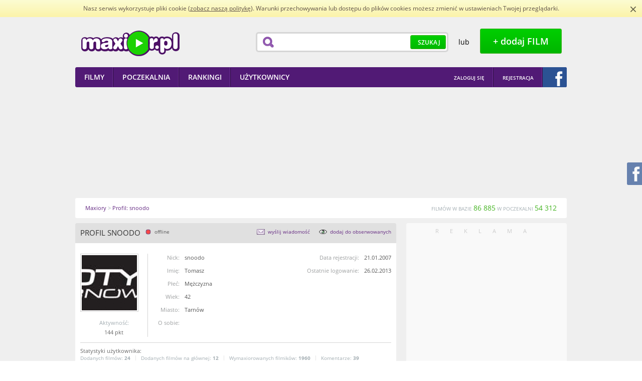

--- FILE ---
content_type: text/html; charset=utf-8
request_url: http://www.maxior.pl/profil/738302/snoodo
body_size: 77305
content:
<!DOCTYPE html PUBLIC "-//W3C//DTD XHTML+RDFa 1.0//EN"
    "http://www.w3.org/MarkUp/DTD/xhtml-rdfa-1.dtd">
<html xmlns="http://www.w3.org/1999/xhtml" xmlns:og="http://ogp.me/ns" xmlns:fb="http://ogp.me/ns/fb"  xmlns:website="http://ogp.me/ns/website" xmlns:video="http://ogp.me/ns/video" version="XHTML+RDFa 1.0" xml:lang="pl" itemscope itemtype="http://schema.org/Blog">
<head>
        <title>Profil snoodo na Maxior.pl</title>
        <meta http-equiv="Content-Type" content="text/html; charset=UTF-8" />
        <meta name="description" content='Profil użytkownika snoodo. Maxior to zbiór najlepszych i najnowszych filmików w sieci dodawanych i ocenianych codziennie przez społeczność.' /> 
        <meta name="keywords" content='snoodo, filmiki, filmy, video, śmieszne, humor, rozrywka, extreme, ciekawe, maksior' /> 
            
                    <meta property="og:type" content="website" />
            <meta property="og:image" content="http://www.maxior.pl//media/images/header/logotype.png" />
            <meta property="og:url" content="http://www.maxior.pl/profil/738302/snoodo" />
            <meta property="og:title" content="Profil snoodo na Maxior.pl"/>
            <meta property="og:description" content="Profil użytkownika snoodo. Maxior to zbiór najlepszych i najnowszych filmików w sieci dodawanych i ocenianych codziennie przez społeczność."/>
                    
            <meta property="og:site_name" content="Maxior.pl" />
            <meta property="fb:app_id" content="114259438705268" />
        
                
                
        <style type="text/css">
            @font-face {font-family: 'Open Sans';font-style: normal;font-weight: 700;src: local('Open Sans Bold'), local('OpenSans-Bold'), url('/media/css/woff/k3k702ZOKiLJc3WVjuplzBa1RVmPjeKy21_GQJaLlJI.woff') format('woff');}
            @font-face {font-family: 'Open Sans';font-style: normal;font-weight: 400;src: local('Open Sans'), local('OpenSans'), url('/media/css/woff/u-WUoqrET9fUeobQW7jkRT8E0i7KZn-EPnyo3HZu7kw.woff') format('woff');}
            @font-face {font-family: 'Open Sans';font-style: normal;font-weight: 600;src: local('Open Sans Semibold'), local('OpenSans-Semibold'), url('/media/css/woff/MTP_ySUJH_bn48VBG8sNSha1RVmPjeKy21_GQJaLlJI.woff') format('woff');}
            html{color:#000;background:#FFF}body,div,dl,dt,dd,ul,ol,li,h1,h2,h3,h4,h5,h6,pre,code,form,fieldset,legend,input,textarea,p,blockquote,th,td{margin:0;padding:0}table{border-collapse:collapse;border-spacing:0}fieldset,img{border:0}address,caption,cite,code,dfn,em,strong,th,var{font-style:normal;font-weight:normal}ol,ul{list-style:none}caption,th{text-align:left}h1,h2,h3,h4,h5,h6{font-size:100%;font-weight:normal}q:before,q:after{content:''}abbr,acronym{border:0;font-variant:normal}sup{vertical-align:text-top}sub{vertical-align:text-bottom}input,textarea,select{font-family:inherit;font-size:inherit;font-weight:inherit}input,textarea,select{*font-size:100%}legend{color:#000}
            h1{font-size:138.5%}h2{font-size:123.1%}h3{font-size:108%}h1,h2,h3{margin:1em 0}h1,h2,h3,h4,h5,h6,strong{font-weight:bold}abbr,acronym{border-bottom:1px dotted #000;cursor:help}em{font-style:italic}blockquote,ul,ol,dl{margin:1em}ol,ul,dl{margin-left:2em}ol{list-style:decimal outside}ul{list-style:disc outside}dl dd{margin-left:1em}th,td{border:1px solid #000;padding:.5em}th{font-weight:bold;text-align:center}caption{margin-bottom:.5em;text-align:center}p,fieldset,table,pre{margin-bottom:1em}input[type=text],input[type=password],textarea{width:12.25em;*width:11.9em}
            body{font:13px/1.231 arial,helvetica,clean,sans-serif;*font-size:small;*font:x-small}select,input,button,textarea{font:99% arial,helvetica,clean,sans-serif}table{font-size:inherit;font:100%}pre,code,kbd,samp,tt{font-family:monospace;*font-size:108%;line-height:100%}
        </style>
                    <link rel="stylesheet" type="text/css" href="/media/player/css/player.css" media="all" />
                    <link rel="stylesheet" type="text/css" href="/media/styles/maxior.css?v=1.4.7" media="all" />
                <link rel="shortcut icon" href="http://www.maxior.pl/favicon.ico" type="image/x-icon" />
        <link rel="icon" type="image/ico" href="/favicon.ico" />

        <!--[if IE 7]>
        <link rel="stylesheet" type="text/css" href="/media/css/ie7.css" />
        <![endif]-->
        
                    

                    <script type="text/javascript" src="/media/scripts/jquery/jquery.min.js"></script>
                    <script type="text/javascript" src="/media/scripts/jquery/glib.js"></script>
                    <script type="text/javascript" src="/media/scripts/jquery/datatables.min.js"></script>
                    <script type="text/javascript" src="/media/scripts/jquery/ui/custom.min.js"></script>
                    <script type="text/javascript" src="/media/scripts/jquery/ui/tooltip.js"></script>
                    <script type="text/javascript" src="/media/js/jquery-ui-1.8.16.effects.js"></script>
                    <script type="text/javascript" src="/media/js/jupload/jquery.imgareaselect.pack.js"></script>
                    <script type="text/javascript" src="/media/js/jupload/jquery.iframe-transport.js"></script>
                    <script type="text/javascript" src="/media/js/jupload/jquery.fileupload.js"></script>
                    <script type="text/javascript" src="/media/js/star-rating/jquery.MetaData.js"></script>
                    <script type="text/javascript" src="/media/js/fancybox/jquery.fancybox-1.3.4.js"></script>
                    <script type="text/javascript" src="/media/js/jquery.cookie.js"></script>
                    <script type="text/javascript" src="/media/js/jquery.qtip-1.0.1-rc3.min.js"></script>
                    <script type="text/javascript" src="/media/player/js/player.js"></script>
                    <script type="text/javascript" src="/media/scripts/maxior.js?v=1.6.6"></script>
        
        	
		
	
	
	


	
    </head>
    <body>
        <script type="text/javascript" src="/media/scripts/cookie-info.js"></script>
        <script type="text/javascript">ci.init('/polityka-cookies.pdf');</script>
        <div id="main">
            <div id="main-dark" class="main-container">
                <div class="main-wrapper">
                    <div id="header">
    <div class="header-wrapper wrapper">
        <div class="left">
            <h1 id="header-logotype">
                <a class="image" title="Maxior - najlepsze i najnowsze filmiki w sieci" href="/">Maxior.pl</a>
            </h1>
        </div>
        <div class="right">

            <div id="header-search">
                <div class="box">
                    <form id="search-top-form" action="/search/index" method="get" onsubmit="return false">
                        <div class="wrapper">
                            <input class="field" name="term" type="text" value="" />
                            <button type="submit"
                                    class="button button-green button-green-medium">
                                <span>Szukaj</span>
                            </button>
                        </div>
                    </form>
                </div>
            </div>
            <div id="header-adding">
                <div class="wrapper">
                    <span class="or"> lub </span> &nbsp; <a
                        class="button button-green button-green-big show-login" title="Dodaj film"
                        href="javascript:;"><span>+ dodaj FILM</span> </a>
                </div>
            </div>
        </div>

    </div>
</div>

<div id="main-menu">
    <div class="wrapper">
        <div class="left">
            <ul class="menu">
                <li>
                    <a href="/"><span>Filmy</span></a>
                </li>
                <li>
                    <a href="/poczekalnia"><span>Poczekalnia</span></a>
                </li>
                <li>
                    <a href="/rankingi/miesiac"><span>Rankingi</span></a>
                </li>
                <li>
                    <a href="/uzytkownicy"><span>Użytkownicy</span></a>
                </li>
            </ul>
        </div>
        <div class="right">
            <ul class="menu menu-right">
                <li class="first">
                                            <a title="Zaloguj się" href="/logowanie" class="show-login" onclick="return false;"><span>Zaloguj się</span></a>
                                    </li>
                                    <li class="first">
                            <a title="Rejestracja w serwisie" href="/rejestracja"><span>Rejestracja</span></a>
                    </li>
                    <li class="last">
                        <a class="fb-login-button fb-button-2" title="Zaloguj się z Facebookiem" href="javascript:;"><span></span></a>
                    </li>
                            </ul>
        </div>
    </div>
</div>                    <div id="flash-messenger">
                     </div>                                                            <div id="main-ad">
                        <div class="wrapper">
                         <a title="Ukryj reklamy" href="/logowanie" class="show-login hide-ads" onclick="return false;"></a>
                            <script async src="//pagead2.googlesyndication.com/pagead/js/adsbygoogle.js"></script>
<!-- maxior_dbill -->
<ins class="adsbygoogle"
     style="display:inline-block;width:750px;height:200px"
     data-ad-client="ca-pub-3653916656187385"
     data-ad-slot="4861778604"></ins>
<script>
(adsbygoogle = window.adsbygoogle || []).push({});
</script>

     
	  <div id="buster.16.20" 
	     data-target="main-ad"
	     data-src="http://armiamajeczki.pl/wp-content/uploads/2016/11/Armia-Majeczki-coverphoto.jpg" 
	     data-link="http://armiamajeczki.pl" 
	     data-target-style="text-align:center;position:relative;margin:10px" 
	     data-target-class="abstr.16.20"
	     data-view-limit="3"
	     ></div>
	<script type="text/javascript" src="http://www.maxior.pl/abuster/reklama.js"></script>
	<script type="text/javascript" src="http://www.maxior.pl/abuster/loader.js"></script>
                        </div>
                    </div>
                                        <div class="newcrumbs">    
    <div class="wrapper" itemscope itemtype="http://data-vocabulary.org/Breadcrumb">
        <p class="route">
                 <a itemprop="url" href="/" title="Maxiory"><span itemprop="title">Maxiory</span></a>&nbsp;&gt; <a itemprop="url" href="/profil/738302/snoodo" title="Profil: snoodo"><span itemprop="title">Profil: snoodo</span></a>        </p>
        <p class="stats">
            FILMÓW W BAZIE <strong>86 885</strong> W POCZEKALNI <strong>54 312</strong>
        </p>
    </div>
</div>                    <div id="content">
                        <div class="content-page" id="other-profile">
    <div class="wrapper">
        <div class="content-long">
                          
             <div id="other-profile-info" class="owner {id: 738302}">
    <div class="content-box content-box-long">
        <div class="box-caption">
            <div class="wrapper">
                <div class="caption left">
                    <h2 class="nick">Profil snoodo</h2>
                                            <span class="status">offline</span>
                                    </div>
                                <ul class="actions right">
                    <li>
                        <a class="send-message show-login" onclick="return false" href="/wiadomosci/wyslij/snoodo">wyślij wiadomość</a>
                    </li>                    <li>
                        <a class="observe {id: 738302}" href="javascript:;">dodaj do obserwowanych</a>
                    </li>
                </ul>
                            </div>
        </div>
        <div class="box-middle">
            <div class="box-wrapper">
                <div id="other-profile-basic">
                    <div class="wrapper">
                        <div class="left">
                            <p class="avatar">
                                <a href="/upload/avatars/73/83/2/ph-738302.jpg" class="fancy"><img title="Awatar użytkownika" src="/upload/avatars/73/83/2/avt-738302.jpg" alt="" /></a>
                            </p>
                            <p class="activity">
                                <span class="label">Aktywność:</span><br />
                                144 pkt
                            </p>
                        </div>
                        <div class="right">
                            <table>
                                <tr>
                                    <th>Nick:</th>
                                    <td>snoodo</td>
                                    <th class="wide">Data rejestracji:</th>
                                    <td>21.01.2007</td>
                                </tr>
                                <tr>
                                    <th>Imię:</th>
                                    <td>Tomasz</td>
                                    <th class="wide">Ostatnie logowanie:</th>
                                    <td>26.02.2013</td>
                                </tr>
                                <tr>
                                    <th>Płeć:</th>
                                    <td>Mężczyzna </td>
                                                                    </tr>
                                <tr>
                                    <th>Wiek:</th>
                                    <td>42</td>
                                </tr>
                                <tr>
                                    <th>Miasto:</th>
                                    <td colspan="3">Tarnów</td>
                                </tr>
                                <tr>
                                    <th>O sobie:</th>
                                    <td colspan="3"></td>
                                </tr>
                            </table>
                        </div>
                    </div>
                </div>
                <div id="other-profile-stats">
                    <div class="wrapper">
                        <p class="caption">
                            Statystyki użytkownika:&nbsp;
                        </p>
                                                <ul class="data">
                            <li>
                                Dodanych filmów: <strong>24</strong>
                            </li>
                            <li>
                                Dodanych filmów na głównej: <strong>12</strong>
                            </li>
                            <li>
                                Wymaxiorowanych filmików: <strong>1960</strong>
                            </li>
                            <li>
                                Komentarze: <strong>39</strong>
                            </li>
                        </ul>
				                    </div>
                </div>
            </div>
        </div>
        <div class="box-bottom"></div>
    </div>
</div>             
             <div id="other-profile-home-videos">
    <div class="content-box content-box-long">
        <div class="box-caption">
            <div class="wrapper">
                <h2>Filmiki użytkownika wymaxiorowane na główną <span class="small">(12)</span></h2>
            </div>
        </div>
        <div class="box-middle">
            <div class="box-wrapper">
                <div id="other-profile-home-video-list" class="list list-hover-violet video-list video-list-long {type: 'maxiored'}">
                                            <div id="video-122357" class="video  video-defaults list-item {id: 122357, type: 'movie'}">
            <div class="outer">
                <a class="counter " title="Daj maxiora!" href="javascript:;"> <span>238</span>
                </a>
                <div class="inner wrapper">
                    <div class="default">
                        <p class="thumb" title="Miniatura filmu">
                            <a class="toggle-details " title="Podgląd filmu Rowan Atkinson - Niewidzialna perkusja" href="javascript:;">
                                <span class="middle">
                                    <span class="play"></span>
                                    <img width="114" src="/upload/posters/122357_th.jpg" alt="" /> 
                                </span>
                            </a>
                        </p>
                        <div class="content">
                            <div class="padder">
                                <div class="name">

                                                                                    
                                                        <h3>
                                <a  title="Rowan Atkinson - Niewidzialna perkusja" href="/film/122357/rowan-atkinson-niewidzialna-perkusja">Rowan Atkinson - Niewidzialna perkusja </a>                             </h3>
                        </div>
                        <p class="added">
                            Dodany 16.05.2013, godz. 08:46 przez <a href="/profil/738302/snoodo" title="snoodo">snoodo</a>                        </p>
                        <p class="description">:)</p>
                    </div>
                    <div class="data">
                        <ul class="stats wrapper">
                            <li class="category">Kategoria: <a href="/kategoria/3/kabarety-i-skecze" title="Zobacz filmy z kategorii Kabarety i skecze">Kabarety i skecze</a>
                            </li>
                            <li class="comments">Komentarze: <a href="/film/122357/rowan-atkinson-niewidzialna-perkusja#komentarze" title="Zobacz komentarze do filmu Rowan Atkinson - Niewidzialna perkusja">1</a>
                            </li>
                            <li class="views">Wyświetleń: <strong>104260</strong>
                            </li>
                        </ul>
                    </div>
                </div>
            </div>
            <div class="detailed">
                <div class="content">
                    <div class="header">
                        <div class="name">
                            <h3>
                                <a  title="Rowan Atkinson - Niewidzialna perkusja" href="/film/122357/rowan-atkinson-niewidzialna-perkusja">Rowan Atkinson - Niewidzialna perkusja </a>                                                             </h3>
                        </div>
                        <div class="added">
                            Dodany 16.05.2013, godz. 08:46 przez <a href="/profil/738302/snoodo" title="snoodo">snoodo</a> <span class="actions"><a class="toggle-details collapse" href="javascript:void(0);" title="Zwiń wideo">Zwiń wideo</a> </span>
                        </div>
                    </div>
                    <div class="preview">
                                                                                                    <span><!--&lt;iframe width=&quot;600&quot; height=&quot;363&quot; src=&quot;https://www.youtube.com/embed/A_kloG2Z7tU?rel=0&amp;amp;color=white&amp;amp;autoplay=1&amp;amp;iv_load_policy=3&amp;amp;showinfo=0&quot; frameborder=&quot;0&quot; allow=&quot;accelerometer; autoplay; encrypted-media; gyroscope; picture-in-picture&quot; allowfullscreen&gt;&lt;/iframe&gt;--></span>
                                            </div>
                    <div class="body">
                        <p class="description">:)</p>
                        <div class="data wrapper">
                            <p class="stats">
                                Kategoria: <a href="/kategoria/3/kabarety-i-skecze" title="Zobacz filmy z kategorii Kabarety i skecze">Kabarety i skecze</a> <span>|</span> Komentarze: <a href="/film/122357/rowan-atkinson-niewidzialna-perkusja#komentarze" title="Zobacz komentarze do filmu Rowan Atkinson - Niewidzialna perkusja">1</a> <span>|</span> Wyświetleń: <strong>104260</strong>
                            </p>
                        </div>
                        <div class="social">
                            <div class="recommendation">
                                                                <div class="buttons"  data-links="                                    &lt;span class=&quot;label&quot;&gt;Poleć filmik&lt;/span&gt;
                                    &lt;script type=&quot;text/javascript&quot; src=&quot;https://apis.google.com/js/plusone.js&quot;&gt;
                                                                          &lt;/script&gt;
                                    &lt;div class=&quot;g-plusone&quot; data-annotation=&quot;none&quot; data-href=&quot;http://www.maxior.pl/film/122357/rowan-atkinson-niewidzialna-perkusja&quot;&gt;&lt;/div&gt;
                                     &lt;a class=&quot;icon gadu-gadu&quot; href=&quot;gg:/set_status?description=http://www.maxior.pl/film/122357/rowan-atkinson-niewidzialna-perkusja&quot; rel=&quot;nofollow&quot; title=&quot;Ustaw opis na Gadu Gadu&quot;&gt;Ustaw opis na Gadu Gadu&lt;/a&gt;
                                    &lt;a class=&quot;icon nk blank&quot; href=&quot;http://nk.pl/sledzik?shout=http://www.maxior.pl/film/122357/rowan-atkinson-niewidzialna-perkusja&quot; rel=&quot;nofollow&quot; title=&quot;Poleć filmik znajomym na Naszej Klasie&quot;&gt;Poleć filmik znajomym na Naszej Klasie&lt;/a&gt;
                                                                        &lt;a class=&quot;icon fb_share&quot; href=&quot;javascript:;&quot; rel=&quot;http://www.maxior.pl/film/122357/rowan-atkinson-niewidzialna-perkusja&quot;&gt;&lt;/a&gt;
                                    &lt;div class=&quot;copylink&quot;&gt;
                                &lt;form action=&quot;javascript:void(0);&quot; method=&quot;get&quot;&gt;
                                    &lt;p&gt;
                                        &lt;label class=&quot;label&quot; for=&quot;video-122357-link&quot;&gt;Link&lt;/label&gt; &lt;input id=&quot;video-122357-link&quot; type=&quot;text&quot; value=&quot;http://www.maxior.pl/film/122357/rowan-atkinson-niewidzialna-perkusja&quot; /&gt;
                                  &lt;/p&gt;&lt;div&gt;
                                        &lt;span class=&quot;fb_like&quot; rel=&quot;http://www.maxior.pl/film/122357/rowan-atkinson-niewidzialna-perkusja&quot;&gt;&lt;/span&gt;
                                    &lt;/div&gt;
                                &lt;/form&gt;
                            &lt;/div&gt;
                                "></div> 

                            </div>
                        </div>
                    </div>
                </div>
            </div>
        </div>
    </div>
</div>
                        <div id="video-131357" class="video  video-defaults list-item {id: 131357, type: 'movie'}">
            <div class="outer">
                <a class="counter " title="Daj maxiora!" href="javascript:;"> <span>38</span>
                </a>
                <div class="inner wrapper">
                    <div class="default">
                        <p class="thumb" title="Miniatura filmu">
                            <a class="toggle-details " title="Podgląd filmu Mały fan Mettalica" href="javascript:;">
                                <span class="middle">
                                    <span class="play"></span>
                                    <img width="114" src="http://i.ytimg.com/vi/a9mfeWQ-NFQ/default.jpg" alt="" /> 
                                </span>
                            </a>
                        </p>
                        <div class="content">
                            <div class="padder">
                                <div class="name">

                                                                                    
                                                        <h3>
                                <a  title="Mały fan Mettalica" href="/film/131357/Maly_fan_Mettalica">Mały fan Mettalica </a>                             </h3>
                        </div>
                        <p class="added">
                            Dodany 22.07.2009, godz. 21:49 przez <a href="/profil/738302/snoodo" title="snoodo">snoodo</a>                        </p>
                        <p class="description"></p>
                    </div>
                    <div class="data">
                        <ul class="stats wrapper">
                            <li class="category">Kategoria: <a href="/kategoria/8/smieszne" title="Zobacz filmy z kategorii Śmieszne">Śmieszne</a>
                            </li>
                            <li class="comments">Komentarze: <a href="/film/131357/Maly_fan_Mettalica#komentarze" title="Zobacz komentarze do filmu Mały fan Mettalica">11</a>
                            </li>
                            <li class="views">Wyświetleń: <strong>67869</strong>
                            </li>
                        </ul>
                    </div>
                </div>
            </div>
            <div class="detailed">
                <div class="content">
                    <div class="header">
                        <div class="name">
                            <h3>
                                <a  title="Mały fan Mettalica" href="/film/131357/Maly_fan_Mettalica">Mały fan Mettalica </a>                                                             </h3>
                        </div>
                        <div class="added">
                            Dodany 22.07.2009, godz. 21:49 przez <a href="/profil/738302/snoodo" title="snoodo">snoodo</a> <span class="actions"><a class="toggle-details collapse" href="javascript:void(0);" title="Zwiń wideo">Zwiń wideo</a> </span>
                        </div>
                    </div>
                    <div class="preview">
                                                                                                    <span><!--&lt;iframe width=&quot;600&quot; height=&quot;363&quot; src=&quot;https://www.youtube.com/embed/a9mfeWQ-NFQ?rel=0&amp;amp;color=white&amp;amp;autoplay=1&amp;amp;iv_load_policy=3&amp;amp;showinfo=0&quot; frameborder=&quot;0&quot; allow=&quot;accelerometer; autoplay; encrypted-media; gyroscope; picture-in-picture&quot; allowfullscreen&gt;&lt;/iframe&gt;--></span>
                                            </div>
                    <div class="body">
                        <p class="description"></p>
                        <div class="data wrapper">
                            <p class="stats">
                                Kategoria: <a href="/kategoria/8/smieszne" title="Zobacz filmy z kategorii Śmieszne">Śmieszne</a> <span>|</span> Komentarze: <a href="/film/131357/Maly_fan_Mettalica#komentarze" title="Zobacz komentarze do filmu Mały fan Mettalica">11</a> <span>|</span> Wyświetleń: <strong>67869</strong>
                            </p>
                        </div>
                        <div class="social">
                            <div class="recommendation">
                                                                <div class="buttons"  data-links="                                    &lt;span class=&quot;label&quot;&gt;Poleć filmik&lt;/span&gt;
                                    &lt;script type=&quot;text/javascript&quot; src=&quot;https://apis.google.com/js/plusone.js&quot;&gt;
                                                                          &lt;/script&gt;
                                    &lt;div class=&quot;g-plusone&quot; data-annotation=&quot;none&quot; data-href=&quot;http://www.maxior.pl/film/131357/Maly_fan_Mettalica&quot;&gt;&lt;/div&gt;
                                     &lt;a class=&quot;icon gadu-gadu&quot; href=&quot;gg:/set_status?description=http://www.maxior.pl/film/131357/Maly_fan_Mettalica&quot; rel=&quot;nofollow&quot; title=&quot;Ustaw opis na Gadu Gadu&quot;&gt;Ustaw opis na Gadu Gadu&lt;/a&gt;
                                    &lt;a class=&quot;icon nk blank&quot; href=&quot;http://nk.pl/sledzik?shout=http://www.maxior.pl/film/131357/Maly_fan_Mettalica&quot; rel=&quot;nofollow&quot; title=&quot;Poleć filmik znajomym na Naszej Klasie&quot;&gt;Poleć filmik znajomym na Naszej Klasie&lt;/a&gt;
                                                                        &lt;a class=&quot;icon fb_share&quot; href=&quot;javascript:;&quot; rel=&quot;http://www.maxior.pl/film/131357/Maly_fan_Mettalica&quot;&gt;&lt;/a&gt;
                                    &lt;div class=&quot;copylink&quot;&gt;
                                &lt;form action=&quot;javascript:void(0);&quot; method=&quot;get&quot;&gt;
                                    &lt;p&gt;
                                        &lt;label class=&quot;label&quot; for=&quot;video-131357-link&quot;&gt;Link&lt;/label&gt; &lt;input id=&quot;video-131357-link&quot; type=&quot;text&quot; value=&quot;http://www.maxior.pl/film/131357/Maly_fan_Mettalica&quot; /&gt;
                                  &lt;/p&gt;&lt;div&gt;
                                        &lt;span class=&quot;fb_like&quot; rel=&quot;http://www.maxior.pl/film/131357/Maly_fan_Mettalica&quot;&gt;&lt;/span&gt;
                                    &lt;/div&gt;
                                &lt;/form&gt;
                            &lt;/div&gt;
                                "></div> 

                            </div>
                        </div>
                    </div>
                </div>
            </div>
        </div>
    </div>
</div>
                        <div id="video-131100" class="video  video-defaults list-item {id: 131100, type: 'movie'}">
            <div class="outer">
                <a class="counter " title="Daj maxiora!" href="javascript:;"> <span>61</span>
                </a>
                <div class="inner wrapper">
                    <div class="default">
                        <p class="thumb" title="Miniatura filmu">
                            <a class="toggle-details " title="Podgląd filmu Brutalna walka" href="javascript:;">
                                <span class="middle">
                                    <span class="play"></span>
                                    <img width="114" src="http://i.ytimg.com/vi/IOPnYG34fRk/default.jpg" alt="" /> 
                                </span>
                            </a>
                        </p>
                        <div class="content">
                            <div class="padder">
                                <div class="name">

                                                                                    
                                                        <h3>
                                <a  title="Brutalna walka" href="/film/131100/brutalna-walka">Brutalna walka </a>                             </h3>
                        </div>
                        <p class="added">
                            Dodany 21.07.2009, godz. 12:02 przez <a href="/profil/738302/snoodo" title="snoodo">snoodo</a>                        </p>
                        <p class="description">:)</p>
                    </div>
                    <div class="data">
                        <ul class="stats wrapper">
                            <li class="category">Kategoria: <a href="/kategoria/8/smieszne" title="Zobacz filmy z kategorii Śmieszne">Śmieszne</a>
                            </li>
                            <li class="comments">Komentarze: <a href="/film/131100/brutalna-walka#komentarze" title="Zobacz komentarze do filmu Brutalna walka">9</a>
                            </li>
                            <li class="views">Wyświetleń: <strong>161425</strong>
                            </li>
                        </ul>
                    </div>
                </div>
            </div>
            <div class="detailed">
                <div class="content">
                    <div class="header">
                        <div class="name">
                            <h3>
                                <a  title="Brutalna walka" href="/film/131100/brutalna-walka">Brutalna walka </a>                                                             </h3>
                        </div>
                        <div class="added">
                            Dodany 21.07.2009, godz. 12:02 przez <a href="/profil/738302/snoodo" title="snoodo">snoodo</a> <span class="actions"><a class="toggle-details collapse" href="javascript:void(0);" title="Zwiń wideo">Zwiń wideo</a> </span>
                        </div>
                    </div>
                    <div class="preview">
                                                                                                    <span><!--&lt;iframe width=&quot;600&quot; height=&quot;363&quot; src=&quot;https://www.youtube.com/embed/IOPnYG34fRk?rel=0&amp;amp;color=white&amp;amp;autoplay=1&amp;amp;iv_load_policy=3&amp;amp;showinfo=0&quot; frameborder=&quot;0&quot; allow=&quot;accelerometer; autoplay; encrypted-media; gyroscope; picture-in-picture&quot; allowfullscreen&gt;&lt;/iframe&gt;--></span>
                                            </div>
                    <div class="body">
                        <p class="description">:)</p>
                        <div class="data wrapper">
                            <p class="stats">
                                Kategoria: <a href="/kategoria/8/smieszne" title="Zobacz filmy z kategorii Śmieszne">Śmieszne</a> <span>|</span> Komentarze: <a href="/film/131100/brutalna-walka#komentarze" title="Zobacz komentarze do filmu Brutalna walka">9</a> <span>|</span> Wyświetleń: <strong>161425</strong>
                            </p>
                        </div>
                        <div class="social">
                            <div class="recommendation">
                                                                <div class="buttons"  data-links="                                    &lt;span class=&quot;label&quot;&gt;Poleć filmik&lt;/span&gt;
                                    &lt;script type=&quot;text/javascript&quot; src=&quot;https://apis.google.com/js/plusone.js&quot;&gt;
                                                                          &lt;/script&gt;
                                    &lt;div class=&quot;g-plusone&quot; data-annotation=&quot;none&quot; data-href=&quot;http://www.maxior.pl/film/131100/brutalna-walka&quot;&gt;&lt;/div&gt;
                                     &lt;a class=&quot;icon gadu-gadu&quot; href=&quot;gg:/set_status?description=http://www.maxior.pl/film/131100/brutalna-walka&quot; rel=&quot;nofollow&quot; title=&quot;Ustaw opis na Gadu Gadu&quot;&gt;Ustaw opis na Gadu Gadu&lt;/a&gt;
                                    &lt;a class=&quot;icon nk blank&quot; href=&quot;http://nk.pl/sledzik?shout=http://www.maxior.pl/film/131100/brutalna-walka&quot; rel=&quot;nofollow&quot; title=&quot;Poleć filmik znajomym na Naszej Klasie&quot;&gt;Poleć filmik znajomym na Naszej Klasie&lt;/a&gt;
                                                                        &lt;a class=&quot;icon fb_share&quot; href=&quot;javascript:;&quot; rel=&quot;http://www.maxior.pl/film/131100/brutalna-walka&quot;&gt;&lt;/a&gt;
                                    &lt;div class=&quot;copylink&quot;&gt;
                                &lt;form action=&quot;javascript:void(0);&quot; method=&quot;get&quot;&gt;
                                    &lt;p&gt;
                                        &lt;label class=&quot;label&quot; for=&quot;video-131100-link&quot;&gt;Link&lt;/label&gt; &lt;input id=&quot;video-131100-link&quot; type=&quot;text&quot; value=&quot;http://www.maxior.pl/film/131100/brutalna-walka&quot; /&gt;
                                  &lt;/p&gt;&lt;div&gt;
                                        &lt;span class=&quot;fb_like&quot; rel=&quot;http://www.maxior.pl/film/131100/brutalna-walka&quot;&gt;&lt;/span&gt;
                                    &lt;/div&gt;
                                &lt;/form&gt;
                            &lt;/div&gt;
                                "></div> 

                            </div>
                        </div>
                    </div>
                </div>
            </div>
        </div>
    </div>
</div>

                </div>
                                <div class="list-actions user-actions">
                    <p class="wrapper">
                        <a href="/profil/738302/snoodo/Filmy">pokaż więcej</a>
                    </p>
                </div>
                            </div>
        </div>
        <div class="box-bottom"></div>
    </div>
</div>             
             <div id="other-profile-home-videos">
    <div class="content-box content-box-long">
        <div class="box-caption">
            <div class="wrapper">
                <h2>Pozostałe filmiki użytkownika <span class="small">(12)</span></h2>
            </div>
        </div>
        <div class="box-middle">
            <div class="box-wrapper">
                <div id="other-profile-home-video-list" class="list list-hover-violet video-list video-list-long {type: 'rest'}">
                                            <div id="video-131655" class="video  video-defaults list-item {id: 131655, type: 'movie'}">
            <div class="outer">
                <a class="counter " title="Daj maxiora!" href="javascript:;"> <span>0</span>
                </a>
                <div class="inner wrapper">
                    <div class="default">
                        <p class="thumb" title="Miniatura filmu">
                            <a class="toggle-details " title="Podgląd filmu Wypadek Peugeota 206" href="javascript:;">
                                <span class="middle">
                                    <span class="play"></span>
                                    <img width="114" src="http://i.ytimg.com/vi/f23mIlAL3qQ/default.jpg" alt="" /> 
                                </span>
                            </a>
                        </p>
                        <div class="content">
                            <div class="padder">
                                <div class="name">

                                                                                    
                                                        <h3>
                                <a  title="Wypadek Peugeota 206" href="/film/131655/Wypadek_Peugeota_206">Wypadek Peugeota 206 </a>                             </h3>
                        </div>
                        <p class="added">
                            Dodany 27.07.2009, godz. 23:04 przez <a href="/profil/738302/snoodo" title="snoodo">snoodo</a>                        </p>
                        <p class="description">:)</p>
                    </div>
                    <div class="data">
                        <ul class="stats wrapper">
                            <li class="category">Kategoria: <a href="/kategoria/17/extremalne" title="Zobacz filmy z kategorii Extremalne">Extremalne</a>
                            </li>
                            <li class="comments">Komentarze: <a href="/film/131655/Wypadek_Peugeota_206#komentarze" title="Zobacz komentarze do filmu Wypadek Peugeota 206">0</a>
                            </li>
                            <li class="views">Wyświetleń: <strong>67952</strong>
                            </li>
                        </ul>
                    </div>
                </div>
            </div>
            <div class="detailed">
                <div class="content">
                    <div class="header">
                        <div class="name">
                            <h3>
                                <a  title="Wypadek Peugeota 206" href="/film/131655/Wypadek_Peugeota_206">Wypadek Peugeota 206 </a>                                                             </h3>
                        </div>
                        <div class="added">
                            Dodany 27.07.2009, godz. 23:04 przez <a href="/profil/738302/snoodo" title="snoodo">snoodo</a> <span class="actions"><a class="toggle-details collapse" href="javascript:void(0);" title="Zwiń wideo">Zwiń wideo</a> </span>
                        </div>
                    </div>
                    <div class="preview">
                                                                                                    <span><!--&lt;iframe width=&quot;600&quot; height=&quot;363&quot; src=&quot;https://www.youtube.com/embed/f23mIlAL3qQ?rel=0&amp;amp;color=white&amp;amp;autoplay=1&amp;amp;iv_load_policy=3&amp;amp;showinfo=0&quot; frameborder=&quot;0&quot; allow=&quot;accelerometer; autoplay; encrypted-media; gyroscope; picture-in-picture&quot; allowfullscreen&gt;&lt;/iframe&gt;--></span>
                                            </div>
                    <div class="body">
                        <p class="description">:)</p>
                        <div class="data wrapper">
                            <p class="stats">
                                Kategoria: <a href="/kategoria/17/extremalne" title="Zobacz filmy z kategorii Extremalne">Extremalne</a> <span>|</span> Komentarze: <a href="/film/131655/Wypadek_Peugeota_206#komentarze" title="Zobacz komentarze do filmu Wypadek Peugeota 206">0</a> <span>|</span> Wyświetleń: <strong>67952</strong>
                            </p>
                        </div>
                        <div class="social">
                            <div class="recommendation">
                                                                <div class="buttons"  data-links="                                    &lt;span class=&quot;label&quot;&gt;Poleć filmik&lt;/span&gt;
                                    &lt;script type=&quot;text/javascript&quot; src=&quot;https://apis.google.com/js/plusone.js&quot;&gt;
                                                                          &lt;/script&gt;
                                    &lt;div class=&quot;g-plusone&quot; data-annotation=&quot;none&quot; data-href=&quot;http://www.maxior.pl/film/131655/Wypadek_Peugeota_206&quot;&gt;&lt;/div&gt;
                                     &lt;a class=&quot;icon gadu-gadu&quot; href=&quot;gg:/set_status?description=http://www.maxior.pl/film/131655/Wypadek_Peugeota_206&quot; rel=&quot;nofollow&quot; title=&quot;Ustaw opis na Gadu Gadu&quot;&gt;Ustaw opis na Gadu Gadu&lt;/a&gt;
                                    &lt;a class=&quot;icon nk blank&quot; href=&quot;http://nk.pl/sledzik?shout=http://www.maxior.pl/film/131655/Wypadek_Peugeota_206&quot; rel=&quot;nofollow&quot; title=&quot;Poleć filmik znajomym na Naszej Klasie&quot;&gt;Poleć filmik znajomym na Naszej Klasie&lt;/a&gt;
                                                                        &lt;a class=&quot;icon fb_share&quot; href=&quot;javascript:;&quot; rel=&quot;http://www.maxior.pl/film/131655/Wypadek_Peugeota_206&quot;&gt;&lt;/a&gt;
                                    &lt;div class=&quot;copylink&quot;&gt;
                                &lt;form action=&quot;javascript:void(0);&quot; method=&quot;get&quot;&gt;
                                    &lt;p&gt;
                                        &lt;label class=&quot;label&quot; for=&quot;video-131655-link&quot;&gt;Link&lt;/label&gt; &lt;input id=&quot;video-131655-link&quot; type=&quot;text&quot; value=&quot;http://www.maxior.pl/film/131655/Wypadek_Peugeota_206&quot; /&gt;
                                  &lt;/p&gt;&lt;div&gt;
                                        &lt;span class=&quot;fb_like&quot; rel=&quot;http://www.maxior.pl/film/131655/Wypadek_Peugeota_206&quot;&gt;&lt;/span&gt;
                                    &lt;/div&gt;
                                &lt;/form&gt;
                            &lt;/div&gt;
                                "></div> 

                            </div>
                        </div>
                    </div>
                </div>
            </div>
        </div>
    </div>
</div>
                        <div id="video-130394" class="video  video-defaults list-item {id: 130394, type: 'movie'}">
            <div class="outer">
                <a class="counter " title="Daj maxiora!" href="javascript:;"> <span>0</span>
                </a>
                <div class="inner wrapper">
                    <div class="default">
                        <p class="thumb" title="Miniatura filmu">
                            <a class="toggle-details " title="Podgląd filmu Samochód Extremalny" href="javascript:;">
                                <span class="middle">
                                    <span class="play"></span>
                                    <img width="114" src="http://i.ytimg.com/vi/R62krp_w43c/default.jpg" alt="" /> 
                                </span>
                            </a>
                        </p>
                        <div class="content">
                            <div class="padder">
                                <div class="name">

                                                                                    
                                                        <h3>
                                <a  title="Samochód Extremalny" href="/film/130394/Samochod_Extremalny">Samochód Extremalny </a>                             </h3>
                        </div>
                        <p class="added">
                            Dodany 05.07.2009, godz. 13:52 przez <a href="/profil/738302/snoodo" title="snoodo">snoodo</a>                        </p>
                        <p class="description">:)</p>
                    </div>
                    <div class="data">
                        <ul class="stats wrapper">
                            <li class="category">Kategoria: <a href="/kategoria/22/motoryzacja" title="Zobacz filmy z kategorii Motoryzacja">Motoryzacja</a>
                            </li>
                            <li class="comments">Komentarze: <a href="/film/130394/Samochod_Extremalny#komentarze" title="Zobacz komentarze do filmu Samochód Extremalny">0</a>
                            </li>
                            <li class="views">Wyświetleń: <strong>52825</strong>
                            </li>
                        </ul>
                    </div>
                </div>
            </div>
            <div class="detailed">
                <div class="content">
                    <div class="header">
                        <div class="name">
                            <h3>
                                <a  title="Samochód Extremalny" href="/film/130394/Samochod_Extremalny">Samochód Extremalny </a>                                                             </h3>
                        </div>
                        <div class="added">
                            Dodany 05.07.2009, godz. 13:52 przez <a href="/profil/738302/snoodo" title="snoodo">snoodo</a> <span class="actions"><a class="toggle-details collapse" href="javascript:void(0);" title="Zwiń wideo">Zwiń wideo</a> </span>
                        </div>
                    </div>
                    <div class="preview">
                                                                                                    <span><!--&lt;iframe width=&quot;600&quot; height=&quot;363&quot; src=&quot;https://www.youtube.com/embed/R62krp_w43c?rel=0&amp;amp;color=white&amp;amp;autoplay=1&amp;amp;iv_load_policy=3&amp;amp;showinfo=0&quot; frameborder=&quot;0&quot; allow=&quot;accelerometer; autoplay; encrypted-media; gyroscope; picture-in-picture&quot; allowfullscreen&gt;&lt;/iframe&gt;--></span>
                                            </div>
                    <div class="body">
                        <p class="description">:)</p>
                        <div class="data wrapper">
                            <p class="stats">
                                Kategoria: <a href="/kategoria/22/motoryzacja" title="Zobacz filmy z kategorii Motoryzacja">Motoryzacja</a> <span>|</span> Komentarze: <a href="/film/130394/Samochod_Extremalny#komentarze" title="Zobacz komentarze do filmu Samochód Extremalny">0</a> <span>|</span> Wyświetleń: <strong>52825</strong>
                            </p>
                        </div>
                        <div class="social">
                            <div class="recommendation">
                                                                <div class="buttons"  data-links="                                    &lt;span class=&quot;label&quot;&gt;Poleć filmik&lt;/span&gt;
                                    &lt;script type=&quot;text/javascript&quot; src=&quot;https://apis.google.com/js/plusone.js&quot;&gt;
                                                                          &lt;/script&gt;
                                    &lt;div class=&quot;g-plusone&quot; data-annotation=&quot;none&quot; data-href=&quot;http://www.maxior.pl/film/130394/Samochod_Extremalny&quot;&gt;&lt;/div&gt;
                                     &lt;a class=&quot;icon gadu-gadu&quot; href=&quot;gg:/set_status?description=http://www.maxior.pl/film/130394/Samochod_Extremalny&quot; rel=&quot;nofollow&quot; title=&quot;Ustaw opis na Gadu Gadu&quot;&gt;Ustaw opis na Gadu Gadu&lt;/a&gt;
                                    &lt;a class=&quot;icon nk blank&quot; href=&quot;http://nk.pl/sledzik?shout=http://www.maxior.pl/film/130394/Samochod_Extremalny&quot; rel=&quot;nofollow&quot; title=&quot;Poleć filmik znajomym na Naszej Klasie&quot;&gt;Poleć filmik znajomym na Naszej Klasie&lt;/a&gt;
                                                                        &lt;a class=&quot;icon fb_share&quot; href=&quot;javascript:;&quot; rel=&quot;http://www.maxior.pl/film/130394/Samochod_Extremalny&quot;&gt;&lt;/a&gt;
                                    &lt;div class=&quot;copylink&quot;&gt;
                                &lt;form action=&quot;javascript:void(0);&quot; method=&quot;get&quot;&gt;
                                    &lt;p&gt;
                                        &lt;label class=&quot;label&quot; for=&quot;video-130394-link&quot;&gt;Link&lt;/label&gt; &lt;input id=&quot;video-130394-link&quot; type=&quot;text&quot; value=&quot;http://www.maxior.pl/film/130394/Samochod_Extremalny&quot; /&gt;
                                  &lt;/p&gt;&lt;div&gt;
                                        &lt;span class=&quot;fb_like&quot; rel=&quot;http://www.maxior.pl/film/130394/Samochod_Extremalny&quot;&gt;&lt;/span&gt;
                                    &lt;/div&gt;
                                &lt;/form&gt;
                            &lt;/div&gt;
                                "></div> 

                            </div>
                        </div>
                    </div>
                </div>
            </div>
        </div>
    </div>
</div>
                        <div id="video-129662" class="video  video-defaults list-item {id: 129662, type: 'movie'}">
            <div class="outer">
                <a class="counter " title="Daj maxiora!" href="javascript:;"> <span>1</span>
                </a>
                <div class="inner wrapper">
                    <div class="default">
                        <p class="thumb" title="Miniatura filmu">
                            <a class="toggle-details " title="Podgląd filmu Traktor v6" href="javascript:;">
                                <span class="middle">
                                    <span class="play"></span>
                                    <img width="114" src="http://i.ytimg.com/vi/DiKM89JzwUk/default.jpg" alt="" /> 
                                </span>
                            </a>
                        </p>
                        <div class="content">
                            <div class="padder">
                                <div class="name">

                                                                                    
                                                        <h3>
                                <a  title="Traktor v6" href="/film/129662/Traktor_v6">Traktor v6 </a>                             </h3>
                        </div>
                        <p class="added">
                            Dodany 23.06.2009, godz. 21:54 przez <a href="/profil/738302/snoodo" title="snoodo">snoodo</a>                        </p>
                        <p class="description">:)</p>
                    </div>
                    <div class="data">
                        <ul class="stats wrapper">
                            <li class="category">Kategoria: <a href="/kategoria/22/motoryzacja" title="Zobacz filmy z kategorii Motoryzacja">Motoryzacja</a>
                            </li>
                            <li class="comments">Komentarze: <a href="/film/129662/Traktor_v6#komentarze" title="Zobacz komentarze do filmu Traktor v6">0</a>
                            </li>
                            <li class="views">Wyświetleń: <strong>39521</strong>
                            </li>
                        </ul>
                    </div>
                </div>
            </div>
            <div class="detailed">
                <div class="content">
                    <div class="header">
                        <div class="name">
                            <h3>
                                <a  title="Traktor v6" href="/film/129662/Traktor_v6">Traktor v6 </a>                                                             </h3>
                        </div>
                        <div class="added">
                            Dodany 23.06.2009, godz. 21:54 przez <a href="/profil/738302/snoodo" title="snoodo">snoodo</a> <span class="actions"><a class="toggle-details collapse" href="javascript:void(0);" title="Zwiń wideo">Zwiń wideo</a> </span>
                        </div>
                    </div>
                    <div class="preview">
                                                                                                    <span><!--&lt;iframe width=&quot;600&quot; height=&quot;363&quot; src=&quot;https://www.youtube.com/embed/DiKM89JzwUk?rel=0&amp;amp;color=white&amp;amp;autoplay=1&amp;amp;iv_load_policy=3&amp;amp;showinfo=0&quot; frameborder=&quot;0&quot; allow=&quot;accelerometer; autoplay; encrypted-media; gyroscope; picture-in-picture&quot; allowfullscreen&gt;&lt;/iframe&gt;--></span>
                                            </div>
                    <div class="body">
                        <p class="description">:)</p>
                        <div class="data wrapper">
                            <p class="stats">
                                Kategoria: <a href="/kategoria/22/motoryzacja" title="Zobacz filmy z kategorii Motoryzacja">Motoryzacja</a> <span>|</span> Komentarze: <a href="/film/129662/Traktor_v6#komentarze" title="Zobacz komentarze do filmu Traktor v6">0</a> <span>|</span> Wyświetleń: <strong>39521</strong>
                            </p>
                        </div>
                        <div class="social">
                            <div class="recommendation">
                                                                <div class="buttons"  data-links="                                    &lt;span class=&quot;label&quot;&gt;Poleć filmik&lt;/span&gt;
                                    &lt;script type=&quot;text/javascript&quot; src=&quot;https://apis.google.com/js/plusone.js&quot;&gt;
                                                                          &lt;/script&gt;
                                    &lt;div class=&quot;g-plusone&quot; data-annotation=&quot;none&quot; data-href=&quot;http://www.maxior.pl/film/129662/Traktor_v6&quot;&gt;&lt;/div&gt;
                                     &lt;a class=&quot;icon gadu-gadu&quot; href=&quot;gg:/set_status?description=http://www.maxior.pl/film/129662/Traktor_v6&quot; rel=&quot;nofollow&quot; title=&quot;Ustaw opis na Gadu Gadu&quot;&gt;Ustaw opis na Gadu Gadu&lt;/a&gt;
                                    &lt;a class=&quot;icon nk blank&quot; href=&quot;http://nk.pl/sledzik?shout=http://www.maxior.pl/film/129662/Traktor_v6&quot; rel=&quot;nofollow&quot; title=&quot;Poleć filmik znajomym na Naszej Klasie&quot;&gt;Poleć filmik znajomym na Naszej Klasie&lt;/a&gt;
                                                                        &lt;a class=&quot;icon fb_share&quot; href=&quot;javascript:;&quot; rel=&quot;http://www.maxior.pl/film/129662/Traktor_v6&quot;&gt;&lt;/a&gt;
                                    &lt;div class=&quot;copylink&quot;&gt;
                                &lt;form action=&quot;javascript:void(0);&quot; method=&quot;get&quot;&gt;
                                    &lt;p&gt;
                                        &lt;label class=&quot;label&quot; for=&quot;video-129662-link&quot;&gt;Link&lt;/label&gt; &lt;input id=&quot;video-129662-link&quot; type=&quot;text&quot; value=&quot;http://www.maxior.pl/film/129662/Traktor_v6&quot; /&gt;
                                  &lt;/p&gt;&lt;div&gt;
                                        &lt;span class=&quot;fb_like&quot; rel=&quot;http://www.maxior.pl/film/129662/Traktor_v6&quot;&gt;&lt;/span&gt;
                                    &lt;/div&gt;
                                &lt;/form&gt;
                            &lt;/div&gt;
                                "></div> 

                            </div>
                        </div>
                    </div>
                </div>
            </div>
        </div>
    </div>
</div>

                </div>
                                <div class="list-actions user-actions">
                    <p class="wrapper">
                        <a href="/profil/738302/snoodo/Pozostale">pokaż więcej</a>
                    </p>
                </div>
                            </div>
        </div>
        <div class="box-bottom"></div>
    </div>
</div>             
                          
                     </div>
       <div class="content-short">
                <div class="content-ad">
        <div class="content-box content-box-short content-box-short-half-tsp">
            <div class="box-top"></div>
            <div class="box-middle">
                <div class="banner">
                    <p class="caption">Reklama</p>
                    <script async src="//pagead2.googlesyndication.com/pagead/js/adsbygoogle.js"></script>
<!-- maxior_rectangle_PS -->
<ins class="adsbygoogle"
     style="display:inline-block;width:300px;height:250px"
     data-ad-client="ca-pub-3653916656187385"
     data-ad-slot="3945278603"></ins>
<script>
(adsbygoogle = window.adsbygoogle || []).push({});
</script>
                </div>
            </div>
            <div class="box-bottom"></div>
        </div>
    </div>
                <div id="latest-videos">
        <div class="content-box content-box-short content-box-short-half-tsp">
            <div class="box-caption">
                <div class="wrapper">
                    <h3>Bieżące Maxiory</h3>
                </div>
            </div>
            <div class="box-middle">
                <div class="box-wrapper">
                    <div class="list list-hover-white video-list video-list-short" id="latest-video-list">
                            <div class="video list-item" id="video-234760s">
        <div class="outer">
            <a href="/film/234760/respectus" class="counter">
                <span>457</span>
            </a>
            <div class="wrapper">
                <p title="Miniatura filmu" class="thumb">
                    <a href="/film/234760/respectus" title="Obejrzyj filmik #RespectUs"><span class="middle"><img width="74" alt="miniatura" src="http://i.ytimg.com/vi/l6FkJ7Dghrs/default.jpg" /></span></a>
                </p>
                <div class="content">
                    <div class="name">
                        <h3><a  href="/film/234760/respectus" title="#RespectUs">#RespectUs</a></h3>
                    </div>
                    <p class="description">
                        Piszemy do Ciebie, drogi przyjacielu, z kraj...
                    </p>
                </div>
            </div>
        </div>
    </div>

                    </div>
                </div>
            </div>
            <div class="box-bottom"></div>
        </div>
    </div>	
        
    
    <div id="promoted">
    <div class="content-box content-box-short content-box-short-half-tsp">
        <div class="box-caption">
            <div class="wrapper">
                <h3>Polecamy</h3>
            </div>
        </div>
        <div class="box-middle">
            <div class="box-wrapper">
                <div class="list list-hover-white user-list user-list-short">
                                        <div class="list-item">
                        <div class="outer">
                            <div class="inner wrapper">
                               <div class="content giercownia">
                                   <h3><a href="https://www.giercownia.pl/" target="_blank" title="Gry online">Gry online</a></h3>
                                </div>
                            </div>
                        </div>
                    </div>
                                        <div class="list-item">
                        <div class="outer">
                            <div class="inner wrapper">
                               <div class="content bajer">
                                   <h3><a href="https://www.bajer.pl/" target="_blank" title="Dziewczyny">Dziewczyny</a></h3>
                                </div>
                            </div>
                        </div>
                    </div>
                                        <div class="list-item">
                        <div class="outer">
                            <div class="inner wrapper">
                               <div class="content tekstowo">
                                   <h3><a href="https://www.tekstowo.pl/" target="_blank" title="Teksty piosenek">Teksty piosenek</a></h3>
                                </div>
                            </div>
                        </div>
                    </div>
                                        <div class="list-item">
                        <div class="outer">
                            <div class="inner wrapper">
                               <div class="content pytajnia">
                                   <h3><a href="https://www.pytajnia.pl/" target="_blank" title="Pytania i odpowiedzi od AI">Pytania i odpowiedzi od AI</a></h3>
                                </div>
                            </div>
                        </div>
                    </div>
                                    </div>
            </div>
        </div>
        <div class="box-bottom"></div>
    </div>
</div>
    
            <div class="content-ad">
        <div class="content-box content-box-short content-box-short-half-tsp">
            <div class="box-top"></div>
            <div class="box-middle">
                <div class="banner">
                    <p class="caption">Reklama</p>
                    <table style="margin: 0pt; width: 100%; border: 0pt none;"><tr><td style="text-align: center; border: 0pt none; padding: 0 10px;"><script async src="//pagead2.googlesyndication.com/pagead/js/adsbygoogle.js"></script>
<!-- maxior_sky_600_PS -->
<ins class="adsbygoogle"
     style="display:inline-block;width:300px;height:600px"
     data-ad-client="ca-pub-3653916656187385"
     data-ad-slot="2321388201"></ins>
<script>
(adsbygoogle = window.adsbygoogle || []).push({});
</script></td></tr></table> 
                </div>
            </div>
            <div class="box-bottom"></div>
        </div>
    </div>			
            
    </div>    </div>
</div>
                    </div>				
                </div>
            </div>
            <div id="main-light">
                <div id="footer">
    <div id="footer-tag-cloud">
        <div class="gray-bar">
            <div class="main-wrapper">
                <p class="caption">
                    Popularne
                </p>
            </div>
        </div>
        <div class="cloud main-wrapper">
            <div class="wrapper footer-wrapper">
                <a class="cloud3" href="/profil/302411/Nikoro">Nikoro</a><a class="cloud5" href="/profil/711579/arek5165">arek5165</a><a class="cloud2" href="/profil/640758/kamil_on">kamil_on</a><a class="cloud9" href="/profil/853619/kulawyns">kulawyns</a><a class="cloud5" href="/profil/896920/waasyyll">waasyyll</a> 
<a class="cloud8" href="/film/184159/dj-drop-the-gass">Dj - Drop the Gass</a><a class="cloud3" href="/film/156460/Nigdy_nie_ufaj_internetowym_reklamom">Nigdy nie ufaj internetowym reklamom</a><a class="cloud3" href="/film/213412/isamu-youtube-cribs">Isamu Youtube Cribs</a><a class="cloud7" href="/film/136528/Markko_Martin_drift">Markko Martin drift</a><a class="cloud6" href="/film/94837/Sztywny_Pal_Azji_Wieza_radosci">Sztywny Pal Azji - Wieża radości...</a><a class="cloud9" href="/film/94453/NBA_bloopers">NBA bloopers!!</a><a class="cloud1" href="/film/120890/Reklama_IKEA_Kleopatra">Reklama - IKEA Kleopatra</a> 
    <a class="cloud9" href="/tag/gaz" title="Zobacz filmiki z tagiem gaz">gaz</a> <a class="cloud8" href="/tag/p%C5%82yta" title="Zobacz filmiki z tagiem płyta">płyta</a> <a class="cloud10" href="/tag/ogie%C5%84" title="Zobacz filmiki z tagiem ogień">ogień</a> <a class="cloud5" href="/tag/mikser" title="Zobacz filmiki z tagiem mikser">mikser</a> <a class="cloud8" href="/tag/humor" title="Zobacz filmiki z tagiem humor">humor</a> <a class="cloud2" href="/tag/internet" title="Zobacz filmiki z tagiem internet">internet</a> <a class="cloud10" href="/tag/reklama" title="Zobacz filmiki z tagiem reklama">reklama</a> <a class="cloud6" href="/tag/drzwi" title="Zobacz filmiki z tagiem drzwi">drzwi</a> <a class="cloud3" href="/tag/kopni%C4%99cie" title="Zobacz filmiki z tagiem kopnięcie">kopnięcie</a> <a class="cloud5" href="/tag/zaskoczenie" title="Zobacz filmiki z tagiem zaskoczenie">zaskoczenie</a> <a class="cloud6" href="/tag/isamu" title="Zobacz filmiki z tagiem isamu">isamu</a> <a class="cloud8" href="/tag/youtube" title="Zobacz filmiki z tagiem youtube">youtube</a> <a class="cloud5" href="/tag/cribs" title="Zobacz filmiki z tagiem cribs">cribs</a> <a class="cloud6" href="/tag/drift" title="Zobacz filmiki z tagiem drift">drift</a> <a class="cloud4" href="/tag/focus" title="Zobacz filmiki z tagiem focus">focus</a> <a class="cloud7" href="/tag/artvin" title="Zobacz filmiki z tagiem artvin">artvin</a> <a class="cloud10" href="/tag/ford" title="Zobacz filmiki z tagiem ford">ford</a> <a class="cloud10" href="/tag/martin" title="Zobacz filmiki z tagiem martin">martin</a> <a class="cloud6" href="/tag/markko" title="Zobacz filmiki z tagiem markko">markko</a> <a class="cloud2" href="/tag/wy%C5%9Bcig" title="Zobacz filmiki z tagiem wyścig">wyścig</a> <a class="cloud4" href="/tag/rally" title="Zobacz filmiki z tagiem rally">rally</a> <a class="cloud7" href="/tag/sztywny" title="Zobacz filmiki z tagiem sztywny">sztywny</a> <a class="cloud1" href="/tag/pal" title="Zobacz filmiki z tagiem pal">pal</a> <a class="cloud8" href="/tag/azji" title="Zobacz filmiki z tagiem azji">azji</a> <a class="cloud4" href="/tag/NBA" title="Zobacz filmiki z tagiem NBA">NBA</a>
            </div>
        </div>
    </div>
    <div id="footer-content">
        <div class="main-wrapper">
            <div class="wrapper footer-wrapper">
                <ul class="menu">
                    <li>
                        <a href="/info/regulamin">Regulamin</a>
                    </li>
                    <li>
                        <a href="/info/polityka-prywatnosci">Polityka prywatności</a>
                    </li>
                    <li>
                        <a href="/info/reklama">Reklama</a>
                    </li>
                    <li>
                        <a href="/info/faq">FAQ</a>
                    </li>
                    <li>
                        <a href="/kontakt">Kontakt</a>
                    </li>
                    <li>
                        <a class="feed" href="http://www.maxior.pl/feed/atom_main.xml">Maxiory</a>
                    </li>
                    <li>
                        <a class="feed" href="http://www.maxior.pl/feed/atom_waiting.xml">Poczekalnia</a>
                    </li>
                </ul>
                    
                <p class="text">
                    Copyright 2005 - 2011 by&nbsp; Maxior.pl Powered&nbsp;by DigitalSunset.pl
                </p>
                
            </div>
            <p style="color: white; text-align: center;">czas: 0,172 s, mem: 3,46MB, zapytań: 22, czas DB: 0,039 s </p>
        </div>
    </div>
</div>            </div>
        </div>
    <div id="login-dialog" class="dialog form login-dialog-form form-advanced form-centered">
	<p class="dialog-actions">
		<a class="close" title="Zamknij okno" href="javascript:void(0);">zamknij</a>
	</p>
	<div class="header"></div>
	<form action="/logowanie" method="post">
            		<div class="wrapper">
			<div class="content-hint content-hint-yellow">
				<p class="text">Podaj swój login i hasło aby zalogować się do serwisu.<br />Po zalogowaniu reklamy zostaną wyłączone.</p>
			</div>
			<table>
				<tr class="login">
					<td class="label"><label for="login-login">login:</label>
					</td>
                                        <td class="field">
                                            <input id="login-login" tabindex="1" name="login" class="text" type="text" value="" />
                                                                                    </td>
                                        <td class="fb" rowspan="4">
                                            lub zaloguj się przy użyciu konta na Facebook'u<br />
                                            <button type="button" tabindex="5" value="Zaloguj się" class="button button-blue button-blue-medium fb-button fb-login-button">
							<span>Zaloguj się</span>
						</button><br />
                                                                                        </td>
				</tr>
				<tr class="password">
					<td class="label"><label for="login-password">hasło:</label>
					</td>
					<td class="field">
                                            <input id="login-password" tabindex="2" name="password" class="text" type="password" value="" />
                                                                                    </td>
				</tr>
				<tr>
					<td class="label">&nbsp;</td>
                                        <td class="field"><label for="login-remember"> <input tabindex="3" id="login-remember" name="remember" class="checkbox" type="checkbox" /> <span class="clue">zapamiętaj mnie</span>
					</label>
					</td>
				</tr>
				<tr class="actions">
					<td>&nbsp;</td>
					<td>
                                            <button type="submit" tabindex="4" value="submit" class="button button-green button-green-medium">
							<span>Zaloguj</span>
						</button>
					</td>
				</tr>
				<tr class="links">
					<td>&nbsp;</td>
					<td>
						<div class="wrapper">
							<a class="register" title="Zarejestruj się" href="/rejestracja">rejestracja</a> &nbsp; <a class="remind-password" title="Przypomnij hasło" href="/logowanie/przypomnij">przypomnienie hasła</a>
						</div>
					</td>
				</tr>
			</table>
                                        <input type="hidden" name="redir" value="/profil/738302/snoodo" />
		</div>                                        
	</form>
</div>
    <div id="general-dialog" class="dialog modal-dialog" style="display: none">
    <p class="dialog-actions">
        <a class="close" title="Zamknij okno" href="javascript:void(0);">zamknij</a>
    </p>

    <h2 class="title"></h2>
    <p class="msg"></p>

</div>

<div id="message-delete-confirm" class="dialog modal-dialog" style="display: none">
    <p class="dialog-actions">
        <a class="close" title="Zamknij okno" href="javascript:void(0);">zamknij</a>
    </p>

    <h2 class="title">Usuwanie wiadomości</h2>
    <p class="msg">Czy jesteś pewien, że chcesz usunąć tą wiadomość?</p>

</div>

<div id="user-delete-confirm" class="dialog modal-dialog" style="display: none">
    <p class="dialog-actions">
        <a class="close" title="Zamknij okno" href="javascript:void(0);">zamknij</a>
    </p>

    <h2 class="title">Usuwanie użytkownika</h2>
    <p class="msg">Czy jesteś pewien, że chcesz usunąć tego użytkownika z listy?</p>

</div>

<div id="movie-delete-confirm" class="dialog modal-dialog" style="display: none">
    <p class="dialog-actions">
        <a class="close" title="Zamknij okno" href="javascript:void(0);">zamknij</a>
    </p>

    <h2 class="title">Usuwanie filmu</h2>
    <p class="msg">Czy jesteś pewien, że chcesz usunąć ten filmik z listy?</p>

</div>
<div id="adult-dialog" class="dialog" style="display: none">

            <div class="header"></div>
            <div class="wrapper">
                <div class="content-hint content-hint-yellow">
                    <p class="text center">Ta strona posiada zawartość, która może być nieodpowiednia dla użytkowników poniżej 18 roku życia.</p>
                </div>
                <p>&nbsp;</p>
                <p class="text center"><strong>Czy masz powyżej 18 lat i chesz kontynuować?</strong></p>
                <p>&nbsp;</p>
    </div>      
</div>
    <div id="spinner" style="display:none;">
        <div  class="spinner">

            <img id="img-spinner" src="/media/images/ajax-loader.gif" alt="Trwa ładowanie..."/>
        </div>
    </div>
    <div id="overlay"></div>
    
    <script type="text/javascript">

  var _gaq = _gaq || [];
  _gaq.push(['_setAccount', 'UA-261303-2']);
  _gaq.push(['_trackPageview']);

  (function() {
    var ga = document.createElement('script'); ga.type = 'text/javascript'; ga.async = true;
    ga.src = ('https:' == document.location.protocol ? 'https://ssl' : 'http://www') + '.google-analytics.com/ga.js';
    var s = document.getElementsByTagName('script')[0]; s.parentNode.insertBefore(ga, s);
  })();

</script>




<!-- (C)2000-2014 Gemius SA - gemiusAudience / pp.maxior.pl / podstrony -->
<script type="text/javascript">
<!--//--><![CDATA[//><!--
var pp_gemius_identifier = '102VH_8mSbeUnobiUp78p8QKP1IWgbupGEvFbfL3bUz.F7';
// lines below shouldn't be edited
function gemius_pending(i) { window[i] = window[i] || function() {var x = window[i+'_pdata'] = window[i+'_pdata'] || []; x[x.length]=arguments;};};
gemius_pending('gemius_hit'); gemius_pending('gemius_event'); gemius_pending('pp_gemius_hit'); gemius_pending('pp_gemius_event');
(function(d,t) {try {var gt=d.createElement(t),s=d.getElementsByTagName(t)[0],l='http'+((location.protocol=='https:')?'s':''); gt.setAttribute('async','async');
gt.setAttribute('defer','defer'); gt.src=l+'://goldbach.hit.gemius.pl/xgemius.js'; s.parentNode.insertBefore(gt,s);} catch (e) {}})(document,'script');
//--><!]]>
</script>



<div id="fb-slider" style="display: none">
<div class="tab"></div>
<div class="box">
<div class="widget">
<fb:like-box href="www.facebook.com/maxiorpl"; width="292" show_faces="true" border_color="#C2C2C2" stream="false" header="false"></fb:like-box>
</div>
</div>
</div> 

   <div id="giercowniaAd1183"></div>
	    <script>
		(function() {
		    var el = document.createElement('script');
		    el.type = 'text/javascript';
		    el.src = 'http://www.giercownia.pl/widget/gcad1183.loader.js';
		    document.getElementsByTagName('head')[0].appendChild(el);
		})();
	    </script> 




</body>
</html>

--- FILE ---
content_type: text/html; charset=utf-8
request_url: https://www.google.com/recaptcha/api2/aframe
body_size: 268
content:
<!DOCTYPE HTML><html><head><meta http-equiv="content-type" content="text/html; charset=UTF-8"></head><body><script nonce="KgSWR0B7hh4YRKO3Qmoccw">/** Anti-fraud and anti-abuse applications only. See google.com/recaptcha */ try{var clients={'sodar':'https://pagead2.googlesyndication.com/pagead/sodar?'};window.addEventListener("message",function(a){try{if(a.source===window.parent){var b=JSON.parse(a.data);var c=clients[b['id']];if(c){var d=document.createElement('img');d.src=c+b['params']+'&rc='+(localStorage.getItem("rc::a")?sessionStorage.getItem("rc::b"):"");window.document.body.appendChild(d);sessionStorage.setItem("rc::e",parseInt(sessionStorage.getItem("rc::e")||0)+1);localStorage.setItem("rc::h",'1769031503475');}}}catch(b){}});window.parent.postMessage("_grecaptcha_ready", "*");}catch(b){}</script></body></html>

--- FILE ---
content_type: application/x-javascript
request_url: http://www.maxior.pl/abuster/loader.js
body_size: 2107
content:
(function () {
    var createCookie = function (name, value, days) {
	var expires;
	if (days) {
	    var date = new Date();
	    date.setTime(date.getTime() + (days * 24 * 60 * 60 * 1000));
	    expires = "; expires=" + date.toGMTString();
	} else {
	    expires = "";
	}
	document.cookie = name + "=" + value + expires + "; path=/";
    }

    var getCookie = function (c_name) {
	if (document.cookie.length > 0) {
	    c_start = document.cookie.indexOf(c_name + "=");
	    if (c_start !== -1) {
		c_start = c_start + c_name.length + 1;
		c_end = document.cookie.indexOf(";", c_start);
		if (c_end === -1) {
		    c_end = document.cookie.length;
		}
		return unescape(document.cookie.substring(c_start, c_end));
	    }
	}
	return "";
    }

    if (typeof AdBlockOff === 'undefined')
    {
	var el = document.getElementById('buster.16.20');
	var target = document.getElementById(el.dataset.target);
	var limit = parseInt(el.dataset.viewLimit);
	var views = 0;

	if (typeof el.dataset.viewLimit !== 'undefined')
	{
	    views = parseInt(getCookie('buster.16.20-' + el.dataset.target));
	}

	if (isNaN(views) || isNaN(limit) || (views < limit))
	{
	    if (isNaN(views))
	    {
		views = 0;
	    }
	    var newTarget = document.createElement("div");
	    if (el.dataset.targetClass !== undefined)
	    {
		newTarget.setAttribute('class', el.dataset.targetClass);
	    }
	    if (el.dataset.targetStyle !== undefined)
	    {
		newTarget.setAttribute('style', el.dataset.targetStyle);
	    }


	    var a = document.createElement("a");
	    a.setAttribute('href', el.dataset.link);
	    a.setAttribute('target', '_blank');
	    a.setAttribute('style', 'display: inline-block;margin:0 auto');

	    var img = document.createElement("img");
	    img.setAttribute('src', el.dataset.src);

	    a.appendChild(img);
	    newTarget.appendChild(a);
	    target.parentNode.insertBefore(newTarget, target);

	    views++;

	    if (typeof el.dataset.viewLimit !== 'undefined')
	    {
		createCookie('buster.16.20-' + el.dataset.target, views, 30);
	    }


	}
	console.log(el.dataset, target, views, limit);
    }
})();

--- FILE ---
content_type: application/x-javascript
request_url: http://www.maxior.pl/media/js/jupload/jquery.imgareaselect.pack.js
body_size: 8191
content:
eval(function(p,a,c,k,e,d){e=function(c){return(c<a?'':e(parseInt(c/a)))+((c=c%a)>35?String.fromCharCode(c+29):c.toString(36))};while(c--)if(k[c])p=p.replace(new RegExp('\\b'+e(c)+'\\b','g'),k[c]);return p}('(m($){1k W=2v.4N,D=2v.4M,F=2v.4L,u=2v.4K;m V(){C $("<4J/>")};$.N=m(T,c){1k O=$(T),2E,A=V(),1i=V(),I=V().r(V()).r(V()).r(V()),B=V().r(V()).r(V()).r(V()),E=$([]),1J,G,l,17={v:0,l:0},Q,M,1j,1f={v:0,l:0},12=0,1I="1G",2k,2j,1s,1r,S,1A,1z,2o,2n,14,1O,a,b,j,g,f={a:0,b:0,j:0,g:0,H:0,L:0},2u=R.4I,$p,d,i,o,w,h,2p;m 1m(x){C x+17.v-1f.v};m 1l(y){C y+17.l-1f.l};m 1a(x){C x-17.v+1f.v};m 19(y){C y-17.l+1f.l};m 1y(3H){C 3H.4H-1f.v};m 1x(3G){C 3G.4G-1f.l};m 13(30){1k 1h=30||1s,1g=30||1r;C{a:u(f.a*1h),b:u(f.b*1g),j:u(f.j*1h),g:u(f.g*1g),H:u(f.j*1h)-u(f.a*1h),L:u(f.g*1g)-u(f.b*1g)}};m 23(a,b,j,g,2Z){1k 1h=2Z||1s,1g=2Z||1r;f={a:u(a/1h||0),b:u(b/1g||0),j:u(j/1h||0),g:u(g/1g||0)};f.H=f.j-f.a;f.L=f.g-f.b};m 1e(){9(!O.H()){C}17={v:u(O.2t().v),l:u(O.2t().l)};Q=O.2X();M=O.3F();17.l+=(O.2Y()-M)>>1;17.v+=(O.2q()-Q)>>1;1A=u(c.4F/1s)||0;1z=u(c.4E/1r)||0;2o=u(F(c.4D/1s||1<<24,Q));2n=u(F(c.4C/1r||1<<24,M));9($().4B=="1.3.2"&&1I=="21"&&!2u["4A"]){17.l+=D(R.1p.2r,2u.2r);17.v+=D(R.1p.2s,2u.2s)}1f=/1G|4z/.1V(1j.q("1o"))?{v:u(1j.2t().v)-1j.2s(),l:u(1j.2t().l)-1j.2r()}:1I=="21"?{v:$(R).2s(),l:$(R).2r()}:{v:0,l:0};G=1m(0);l=1l(0);9(f.j>Q||f.g>M){1S()}};m 1T(3D){9(!1O){C}A.q({v:1m(f.a),l:1l(f.b)}).r(1i).H(w=f.H).L(h=f.L);1i.r(I).r(E).q({v:0,l:0});I.H(D(w-I.2q()+I.2X(),0)).L(D(h-I.2Y()+I.3F(),0));$(B[0]).q({v:G,l:l,H:f.a,L:M});$(B[1]).q({v:G+f.a,l:l,H:w,L:f.b});$(B[2]).q({v:G+f.j,l:l,H:Q-f.j,L:M});$(B[3]).q({v:G+f.a,l:l+f.g,H:w,L:M-f.g});w-=E.2q();h-=E.2Y();2N(E.3b){15 8:$(E[4]).q({v:w>>1});$(E[5]).q({v:w,l:h>>1});$(E[6]).q({v:w>>1,l:h});$(E[7]).q({l:h>>1});15 4:E.3E(1,3).q({v:w});E.3E(2,4).q({l:h})}9(3D!==Y){9($.N.1Z!=2Q){$(R).U($.N.1Z,$.N.3C)}9(c.1R){$(R)[$.N.1Z]($.N.3C=2Q)}}9($.1b.1E&&I.2q()-I.2X()==2){I.q("3B",0);3u(m(){I.q("3B","4y")},0)}};m 22(3A){1e();1T(3A);a=1m(f.a);b=1l(f.b);j=1m(f.j);g=1l(f.g)};m 27(2W,2w){c.1N?2W.4x(c.1N,2w):2W.1q()};m 1c(2V){1k x=1a(1y(2V))-f.a,y=19(1x(2V))-f.b;9(!2p){1e();2p=11;A.1F("4w",m(){2p=Y})}S="";9(c.2C){9(y<=c.1U){S="n"}X{9(y>=f.L-c.1U){S="s"}}9(x<=c.1U){S+="w"}X{9(x>=f.H-c.1U){S+="e"}}}A.q("2U",S?S+"-18":c.26?"4v":"");9(1J){1J.4u()}};m 2R(4t){$("1p").q("2U","");9(c.4s||f.H*f.L==0){27(A.r(B),m(){$(J).1q()})}$(R).U("P",2l);A.P(1c);c.2f(T,13())};m 2B(1W){9(1W.3w!=1){C Y}1e();9(S){$("1p").q("2U",S+"-18");a=1m(f[/w/.1V(S)?"j":"a"]);b=1l(f[/n/.1V(S)?"g":"b"]);$(R).P(2l).1F("1w",2R);A.U("P",1c)}X{9(c.26){2k=G+f.a-1y(1W);2j=l+f.b-1x(1W);A.U("P",1c);$(R).P(2S).1F("1w",m(){c.2f(T,13());$(R).U("P",2S);A.P(1c)})}X{O.1M(1W)}}C Y};m 1v(3z){9(14){9(3z){j=D(G,F(G+Q,a+W(g-b)*14*(j>a||-1)));g=u(D(l,F(l+M,b+W(j-a)/14*(g>b||-1))));j=u(j)}X{g=D(l,F(l+M,b+W(j-a)/14*(g>b||-1)));j=u(D(G,F(G+Q,a+W(g-b)*14*(j>a||-1))));g=u(g)}}};m 1S(){a=F(a,G+Q);b=F(b,l+M);9(W(j-a)<1A){j=a-1A*(j<a||-1);9(j<G){a=G+1A}X{9(j>G+Q){a=G+Q-1A}}}9(W(g-b)<1z){g=b-1z*(g<b||-1);9(g<l){b=l+1z}X{9(g>l+M){b=l+M-1z}}}j=D(G,F(j,G+Q));g=D(l,F(g,l+M));1v(W(j-a)<W(g-b)*14);9(W(j-a)>2o){j=a-2o*(j<a||-1);1v()}9(W(g-b)>2n){g=b-2n*(g<b||-1);1v(11)}f={a:1a(F(a,j)),j:1a(D(a,j)),b:19(F(b,g)),g:19(D(b,g)),H:W(j-a),L:W(g-b)};1T();c.2g(T,13())};m 2l(2T){j=/w|e|^$/.1V(S)||14?1y(2T):1m(f.j);g=/n|s|^$/.1V(S)||14?1x(2T):1l(f.g);1S();C Y};m 1u(3y,3x){j=(a=3y)+f.H;g=(b=3x)+f.L;$.2c(f,{a:1a(a),b:19(b),j:1a(j),g:19(g)});1T();c.2g(T,13())};m 2S(2m){a=D(G,F(2k+1y(2m),G+Q-f.H));b=D(l,F(2j+1x(2m),l+M-f.L));1u(a,b);2m.4r();C Y};m 2h(){$(R).U("P",2h);1e();j=a;g=b;1S();S="";9(!B.2y(":4q")){A.r(B).1q().2D(c.1N||0)}1O=11;$(R).U("1w",1L).P(2l).1F("1w",2R);A.U("P",1c);c.3v(T,13())};m 1L(){$(R).U("P",2h).U("1w",1L);27(A.r(B));23(1a(a),19(b),1a(a),19(b));9(!J 4p $.N){c.2g(T,13());c.2f(T,13())}};m 2z(2i){9(2i.3w!=1||B.2y(":4o")){C Y}1e();2k=a=1y(2i);2j=b=1x(2i);$(R).P(2h).1w(1L);C Y};m 2A(){22(Y)};m 2x(){2E=11;25(c=$.2c({1Q:"4n",26:11,20:"1p",2C:11,1U:10,3t:m(){},3v:m(){},2g:m(){},2f:m(){}},c));A.r(B).q({36:""});9(c.2F){1O=11;1e();1T();A.r(B).1q().2D(c.1N||0)}3u(m(){c.3t(T,13())},0)};1k 2Q=m(16){1k k=c.1R,d,t,2M=16.4m;d=!1K(k.2O)&&(16.2e||16.3q.2e)?k.2O:!1K(k.2a)&&16.3r?k.2a:!1K(k.2b)&&16.3s?k.2b:!1K(k.2P)?k.2P:10;9(k.2P=="18"||(k.2b=="18"&&16.3s)||(k.2a=="18"&&16.3r)||(k.2O=="18"&&(16.2e||16.3q.2e))){2N(2M){15 37:d=-d;15 39:t=D(a,j);a=F(a,j);j=D(t+d,a);1v();1t;15 38:d=-d;15 40:t=D(b,g);b=F(b,g);g=D(t+d,b);1v(11);1t;3p:C}1S()}X{a=F(a,j);b=F(b,g);2N(2M){15 37:1u(D(a-d,G),b);1t;15 38:1u(a,D(b-d,l));1t;15 39:1u(a+F(d,Q-1a(j)),b);1t;15 40:1u(a,b+F(d,M-19(g)));1t;3p:C}}C Y};m 1P(3o,2L){3m(2d 4l 2L){9(c[2d]!==1X){3o.q(2L[2d],c[2d])}}};m 25(K){9(K.20){(1j=$(K.20)).3g(A.r(B))}$.2c(c,K);1e();9(K.2K!=3n){E.1n();E=$([]);i=K.2K?K.2K=="4k"?4:8:0;3c(i--){E=E.r(V())}E.29(c.1Q+"-4j").q({1o:"1G",34:0,1H:12+1||1});9(!4i(E.q("H"))>=0){E.H(5).L(5)}9(o=c.2J){E.q({2J:o,2G:"3j"})}1P(E,{3k:"2I-28",3i:"2H-28",3l:"1d"})}1s=c.4h/Q||1;1r=c.4g/M||1;9(K.a!=3n){23(K.a,K.b,K.j,K.g);K.2F=!K.1q}9(K.1R){c.1R=$.2c({2b:1,2a:"18"},K.1R)}B.29(c.1Q+"-4f");1i.29(c.1Q+"-4e");3m(i=0;i++<4;){$(I[i-1]).29(c.1Q+"-2I"+i)}1P(1i,{4d:"2H-28",4c:"1d"});1P(I,{3l:"1d",2J:"2I-H"});1P(B,{4b:"2H-28",4a:"1d"});9(o=c.3k){$(I[0]).q({2G:"3j",3h:o})}9(o=c.3i){$(I[1]).q({2G:"49",3h:o})}A.3g(1i.r(I).r(1J).r(E));9($.1b.1E){9(o=B.q("3f").3e(/1d=(\\d+)/)){B.q("1d",o[1]/1Y)}9(o=I.q("3f").3e(/1d=(\\d+)/)){I.q("1d",o[1]/1Y)}}9(K.1q){27(A.r(B))}X{9(K.2F&&2E){1O=11;A.r(B).2D(c.1N||0);22()}}14=(d=(c.48||"").47(/:/))[0]/d[1];O.r(B).U("1M",2z);9(c.1D||c.1C===Y){A.U("P",1c).U("1M",2B);$(3d).U("18",2A)}X{9(c.1C||c.1D===Y){9(c.2C||c.26){A.P(1c).1M(2B)}$(3d).18(2A)}9(!c.46){O.r(B).1M(2z)}}c.1C=c.1D=1X};J.1n=m(){25({1D:11});A.r(B).1n()};J.45=m(){C c};J.31=25;J.44=13;J.43=23;J.42=1L;J.41=22;$p=O;3c($p.3b){12=D(12,!1K($p.q("z-3a"))?$p.q("z-3a"):12);9($p.q("1o")=="21"){1I="21"}$p=$p.20(":3Z(1p)")}12=c.1H||12;9($.1b.1E){O.3Y("3X","3W")}$.N.1Z=$.1b.1E||$.1b.3V?"3U":"3T";9($.1b.3S){1J=V().q({H:"1Y%",L:"1Y%",1o:"1G",1H:12+2||2})}A.r(B).q({36:"35",1o:1I,3R:"35",1H:12||"0"});A.q({1H:12+2||2});1i.r(I).q({1o:"1G",34:0});T.33||T.3Q=="33"||!O.2y("3P")?2x():O.1F("3O",2x);9($.1b.1E&&$.1b.3N>=7){T.32=T.32}};$.2w.N=m(Z){Z=Z||{};J.3M(m(){9($(J).1B("N")){9(Z.1n){$(J).1B("N").1n();$(J).3L("N")}X{$(J).1B("N").31(Z)}}X{9(!Z.1n){9(Z.1C===1X&&Z.1D===1X){Z.1C=11}$(J).1B("N",3K $.N(J,Z))}}});9(Z.3J){C $(J).1B("N")}C J}})(3I);',62,298,'|||||||||if|x1|y1|_7|||_23|y2|||x2||top|function||||css|add|||_4|left|||||_a|_d|return|_2|_e|_3|_10|width|_c|this|_53|height|_13|imgAreaSelect|_8|mousemove|_12|document|_1c|_6|unbind|_5|_1|else|false|_54||true|_16|_2c|_21|case|_4f|_11|resize|_29|_28|browser|_39|opacity|_30|_15|sy|sx|_b|_14|var|_27|_26|remove|position|body|hide|_1b|_1a|break|_44|_41|mouseup|evY|evX|_1e|_1d|data|enable|disable|msie|one|absolute|zIndex|_17|_f|isNaN|_49|mousedown|fadeSpeed|_22|_50|classPrefix|keys|_31|_32|resizeMargin|test|_3f|undefined|100|keyPress|parent|fixed|_35|_2e||_4e|movable|_37|color|addClass|ctrl|shift|extend|option|altKey|onSelectEnd|onSelectChange|_48|_4b|_19|_18|_3d|_47|_20|_1f|_25|outerWidth|scrollTop|scrollLeft|offset|_24|Math|fn|_4d|is|_4a|_4c|_3e|resizable|fadeIn|_9|show|borderStyle|background|border|borderWidth|handles|_52|key|switch|alt|arrows|_34|_3b|_40|_43|cursor|_3a|_38|innerWidth|outerHeight|_2f|_2d|setOptions|src|complete|fontSize|hidden|visibility||||index|length|while|window|match|filter|append|borderColor|borderColor2|solid|borderColor1|borderOpacity|for|null|_51|default|originalEvent|ctrlKey|shiftKey|onInit|setTimeout|onSelectStart|which|_46|_45|_42|_36|margin|onKeyPress|_33|slice|innerHeight|_2b|_2a|jQuery|instance|new|removeData|each|version|load|img|readyState|overflow|opera|keypress|keydown|safari|on|unselectable|attr|not||update|cancelSelection|setSelection|getSelection|getOptions|persistent|split|aspectRatio|dashed|outerOpacity|outerColor|selectionOpacity|selectionColor|selection|outer|imageHeight|imageWidth|parseInt|handle|corners|in|keyCode|imgareaselect|animated|instanceof|visible|preventDefault|autoHide|_3c|toggle|move|mouseout|fadeOut|auto|relative|getBoundingClientRect|jquery|maxHeight|maxWidth|minHeight|minWidth|pageY|pageX|documentElement|div|round|min|max|abs'.split('|')))


--- FILE ---
content_type: application/x-javascript
request_url: http://www.giercownia.pl/widget/gcad1183.loader.js
body_size: 6389
content:
var gcad1183 = gcad1183 || {};
(function() {
    var options = {
	element: '#giercowniaAd1183',
	url: '//www.giercownia.pl/ajax/promoted_games?limit=3',
	bg: '#f5f5f5',
	border: '#d9d9d9',
	h1: '#000',
	title: '#3498db',
	desc: '#000',
	header_text: 'Polecamy gry online',
	link_title: 'Gry online',
	link: 'http://www.giercownia.pl',
	display: {
	    when: 'onscroll', //(always|onscroll)
	    interval: 3600,
	    threshold: 200, //only if when: 'onscroll'
	    effect: 'fade', //only if when: 'onscroll' (null|fade)
	    placement: 'fixed' //(fixed|fixed left|fixed left top| fixed top)
	}
    };
    for (var c in options)
    {
	if (typeof gcad1183[c] === 'undefined')
	{
	    gcad1183[c] = options[c];
	}
    }

    var init = function($) {
	var createCookie = function(name, value, seconds) {
	    if (seconds) {
		var date = new Date();
		date.setTime(date.getTime() + (seconds * 1000));
		var expires = "; expires=" + date.toGMTString();
	    }
	    else
		var expires = "";
	    document.cookie = name + "=" + value + expires + "; path=/";
	}

	var readCookie = function(name) {
	    var nameEQ = name + "=";
	    var ca = document.cookie.split(';');
	    for (var i = 0; i < ca.length; i++) {
		var c = ca[i];
		while (c.charAt(0) == ' ')
		    c = c.substring(1, c.length);
		if (c.indexOf(nameEQ) == 0)
		    return c.substring(nameEQ.length, c.length);
	    }
	    return null;
	}

	var closed = readCookie("gcad1183_off");
	if (closed === null)
	{
	    var $wrap = $(gcad1183.element).html('<style scoped="scoped"> \
		.gcad1183 article,.gcad1183 aside,.gcad1183 details,.gcad1183 figcaption,.gcad1183 figure,.gcad1183 footer,.gcad1183 header,.gcad1183 hgroup,.gcad1183 main,.gcad1183 nav,.gcad1183 section,.gcad1183 summary{display:block}.gcad1183 audio,.gcad1183 canvas,.gcad1183 video{display:inline-block;*display:inline;*zoom:1}.gcad1183 audio:not([controls]){display:none;height:0}.gcad1183 [hidden]{display:none}.gcad1183{font-size:100%;-ms-text-size-adjust:100%;-webkit-text-size-adjust:100%}.gcad1183,.gcad1183 button,.gcad1183 input,.gcad1183 select,.gcad1183 textarea{font-family:sans-serif}.gcad1183{margin:0}.gcad1183 a:focus{outline:thin dotted}.gcad1183 a:active,.gcad1183 a:hover{outline:0}.gcad1183 h1{font-size:2em;margin:.67em 0}.gcad1183 h2{font-size:1.5em;margin:.83em 0}.gcad1183 h3{font-size:1.17em;margin:1em 0}.gcad1183 h4{font-size:1em;margin:1.33em 0}.gcad1183 h5{font-size:.83em;margin:1.67em 0}.gcad1183 h6{font-size:.67em;margin:2.33em 0}.gcad1183 abbr[title]{border-bottom:1px dotted}.gcad1183 b,.gcad1183 strong{font-weight:bold}.gcad1183 blockquote{margin:1em 40px}.gcad1183 dfn{font-style:italic}.gcad1183 hr{-moz-box-sizing:content-box;box-sizing:content-box;height:0}.gcad1183 mark{background:#ff0;color:#000}.gcad1183 p,.gcad1183 pre{margin:1em 0}.gcad1183 code,.gcad1183 kbd,.gcad1183 pre,.gcad1183 samp{font-family:monospace,serif;_font-family:\'courier new\',monospace;font-size:1em}.gcad1183 pre{white-space:pre;white-space:pre-wrap;word-wrap:break-word}.gcad1183 q{quotes:none}.gcad1183 q:before,.gcad1183 q:after{content:\'\';content:none}.gcad1183 small{font-size:80%}.gcad1183 sub,.gcad1183 sup{font-size:75%;line-height:0;position:relative;vertical-align:baseline}.gcad1183 sup{top:-0.5em}.gcad1183 sub{bottom:-0.25em}.gcad1183 dl,.gcad1183 menu,.gcad1183 ol,.gcad1183 ul{margin:1em 0}.gcad1183 dd{margin:0 0 0 40px}.gcad1183 menu,.gcad1183 ol,.gcad1183 ul{padding:0 0 0 40px}.gcad1183 nav ul,.gcad1183 nav ol{list-style:none;list-style-image:none}.gcad1183 img{border:0;-ms-interpolation-mode:bicubic}.gcad1183 svg:not(:root){overflow:hidden}.gcad1183 figure{margin:0}.gcad1183 form{margin:0}.gcad1183 fieldset{border:1px solid #c0c0c0;margin:0 2px;padding:.35em .625em .75em}.gcad1183 legend{border:0;padding:0;white-space:normal;*margin-left:-7px}.gcad1183 button,.gcad1183 input,.gcad1183 select,.gcad1183 textarea{font-size:100%;margin:0;vertical-align:baseline;*vertical-align:middle}.gcad1183 button,.gcad1183 input{line-height:normal}.gcad1183 button,.gcad1183 select{text-transform:none}.gcad1183 button,.gcad1183 input[type="button"],.gcad1183 input[type="reset"],.gcad1183 input[type="submit"]{-webkit-appearance:button;cursor:pointer;*overflow:visible}.gcad1183 button[disabled],.gcad1183 input[disabled]{cursor:default}.gcad1183 input[type="checkbox"],.gcad1183 input[type="radio"]{box-sizing:border-box;padding:0;*height:13px;*width:13px}.gcad1183 input[type="search"]{-webkit-appearance:textfield;-moz-box-sizing:content-box;-webkit-box-sizing:content-box;box-sizing:content-box}.gcad1183 input[type="search"]::-webkit-search-cancel-button,.gcad1183 input[type="search"]::-webkit-search-decoration{-webkit-appearance:none}.gcad1183 button::-moz-focus-inner,.gcad1183 input::-moz-focus-inner{border:0;padding:0}.gcad1183 textarea{overflow:auto;vertical-align:top}.gcad1183 table{border-collapse:collapse;border-spacing:0}.gcad1183 [hidden]{display:none!important}#yui3-css-stamp.cssnormalize-context{display:none} \
		.gcad1183 * {} \
		.gcad1183 {position: relative; width: 180px; height: 300px; background-repeat: no-repeat; font-family: Arial, sans-serif; background-color: #f5f5f5; border: 1px solid #d9d9d9;}\
		.gcad1183 .clr {clear: both} \
		.gcad1183.fixed {position: fixed; right: 0; bottom: 0} \
		.gcad1183.fixed.left {right: auto; left: 0} \
		.gcad1183.fixed.top {bottom: auto; top: 0} \
		.gcad1183 .header {height: 24px; border-bottom: 1px solid #d9d9d9; margin-bottom: 10px} \
		.gcad1183 .header .close {display: inline-block; width: 24px; height: 24px; background-position: 50% 50%; background-repeat: no-repeat; float: left; \
					  border-right: 1px solid #d9d9d9; text-align: center; line-height: 29px} \
		.gcad1183 .header .close svg {fill: #d9d9d9} \
		.gcad1183 .header h1 {display: inline; font-weight: bold; font-size: 13px; line-height: 25px; margin: 0 0 0 10px; padding: 0 } \
		.gcad1183 .games {padding-left: 3px} \
		.gcad1183 .game {text-decoration: none; display: block; margin-bottom: 11px;  overflow:hidden; height: 60px} \
		.gcad1183 .game strong { font-weight: bold; color: #3498db; font-size: 13px; width: 99px; float: left; max-height: 2.5em; overflow: hidden; line-height: 1.3em} \
		.gcad1183 .game i {width: 99px; float: left; display: block; font-size: 11px; font-style: normal; color: #000; max-height: 2.5em; line-height: 1.3em} \
		.gcad1183 .game img {display: inline-block; float: left; margin-right: 7px; margin-top: 5px} \
		/* colors */ \
		.gcad1183 {background-color: ' + gcad1183.bg + '} /* tło */ \
		.gcad1183.border, .gcad1183 .header, .gcad1183 .header .close {border-color: ' + gcad1183.border + '} /* ramka */ \
		.gcad1183 .header h1 {color: ' + gcad1183.h1 + '} /* nagłówek */ \
		.gcad1183 .game strong {color: ' + gcad1183.title + '} /* game title */ \
		.gcad1183 .game i {color: ' + gcad1183.desc + '} /* opis gry */ \
		.gcad1183 .bottom-link {position: absolute; display: block; height: 44px; width: 152px; left: 12px; bottom: 6px} \
	    </style> \
	    \
	    <div class="gcad1183"> \
		<div class="header"> \
		    <a class="close" href="javascript:;"> \
			<img src="[data-uri]"> \
		    </a> \
		    <h1>' + gcad1183.header_text + '</h1> \
		</div> \
		<div class="games"></div> \
		<a title="' + gcad1183.link_title + '" class="bottom-link" href="' + gcad1183.link + '" target="_blank">\
		    <img alt="Giercownia.pl" src="[data-uri]\"> \
		</a> \
	    </div>');

	    var $container = $('.gcad1183', $wrap);
	    if (gcad1183.display.placement !== 'undefined')
	    {
		$container.addClass(gcad1183.display.placement);
	    }

	    if (gcad1183.display.when === 'onscroll')
	    {
		$container.hide();
		$(window).on('scroll.gcad1183', function(e) {
		    var px = (typeof e.originalEvent.pageY !== 'undefined') ? e.originalEvent.pageY : window.pageYOffset;
		    if (px >= gcad1183.display.threshold)
		    {
			if (gcad1183.display.effect === 'fade')
			{
			    var op = Math.min(((px - gcad1183.display.threshold) / 300), 1);
			    if ($container.is(':hidden'))
			    {
				$container.show();
			    }
			    $container.css({opacity: op});
			} else
			{
			    $container.show();
			    $(window).off('scroll.gcad1183');
			}
		    } else
		    {
			if ((gcad1183.display.effect === 'fade') && ($container.is(':visible')))
			{
			    $container.hide();
			}
		    }
		});
	    }

	    if (typeof gcad1183.position !== 'undefined')
	    {
		$container.position(gcad1183.position);
	    }

	    $.get(gcad1183.url, function(response) {
		$.each(response, function() {
		    var data = this;
		    var $game = $('<a>').addClass('game').attr({
			target: '_blank',
			href: data.url
		    });
		    $('<img>').attr({
			alt: data.name,
			title: data.name,
			width: 68,
			height: 50,
			src: data.thumb
		    }).appendTo($game);
		    $('<strong>').attr('title', data.name).text(data.name).appendTo($game);
		    $('<i>').attr('title', data.description).text(data.description).appendTo($game);

		    $('.gcad1183 .games').append($game);
		});
	    });
	    $('.gcad1183 .header .close').on('click', function() {
		$(this).closest('.gcad1183').remove();
		createCookie('gcad1183_off', 1, gcad1183.display.interval);
		$(window).off('scroll.gcad1183');
	    });
	}
    };

    if (typeof window.jQuery !== 'undefined') {
	init(jQuery);
    } else {
	if (typeof $ !== 'undefined')
	{
	    var $old = $;
	}

	var jqueryloaded = function() {
	    var jq = $.noConflict();
	    init(jq);
	    if (typeof $old !== 'undefined')
	    {
		$ = $old;
	    }
	};

	var scriptTag = document.createElement('script');
	scriptTag.src = "//ajax.googleapis.com/ajax/libs/jquery/1.11.2/jquery.min.js"; // set the src attribute
	scriptTag.type = 'text/javascript'; // if you have an HTML5 website you may want to comment this line out
	scriptTag.async = true; // the HTML5 async attribute
	scriptTag.onload = jqueryloaded;
	var headTag = document.getElementsByTagName('head')[0];
	headTag.appendChild(scriptTag);
    }
})();